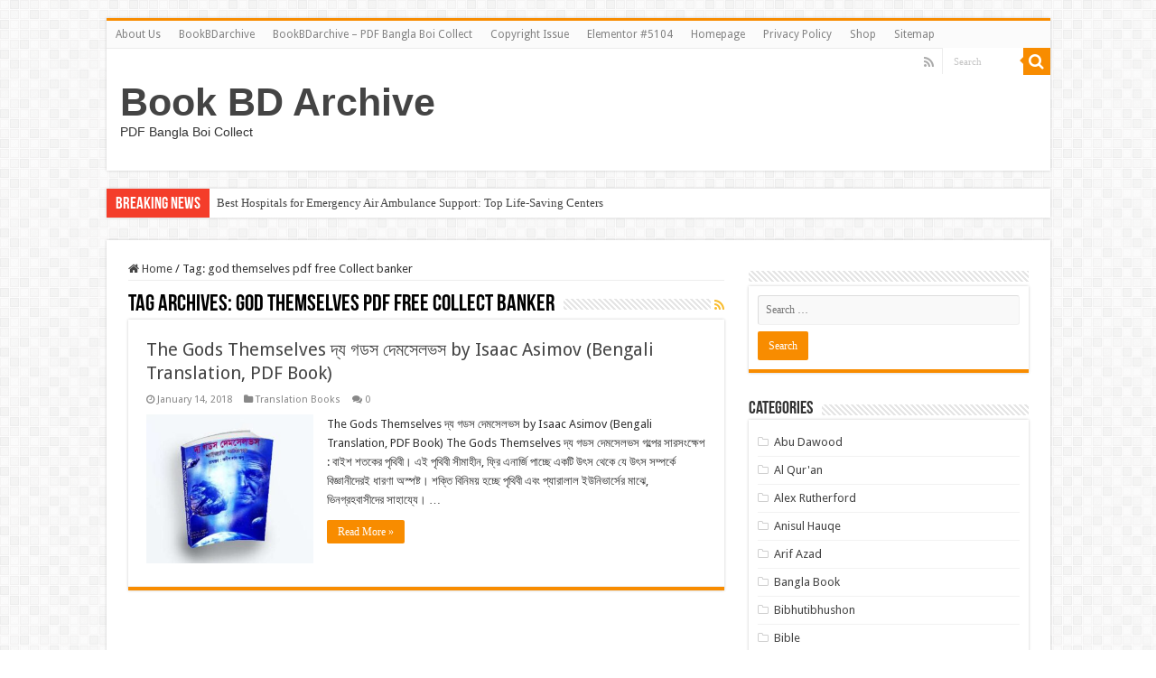

--- FILE ---
content_type: text/html; charset=utf-8
request_url: https://www.google.com/recaptcha/api2/aframe
body_size: 267
content:
<!DOCTYPE HTML><html><head><meta http-equiv="content-type" content="text/html; charset=UTF-8"></head><body><script nonce="ycYQucEIrnqEVrVp0kQQ9g">/** Anti-fraud and anti-abuse applications only. See google.com/recaptcha */ try{var clients={'sodar':'https://pagead2.googlesyndication.com/pagead/sodar?'};window.addEventListener("message",function(a){try{if(a.source===window.parent){var b=JSON.parse(a.data);var c=clients[b['id']];if(c){var d=document.createElement('img');d.src=c+b['params']+'&rc='+(localStorage.getItem("rc::a")?sessionStorage.getItem("rc::b"):"");window.document.body.appendChild(d);sessionStorage.setItem("rc::e",parseInt(sessionStorage.getItem("rc::e")||0)+1);localStorage.setItem("rc::h",'1769350437821');}}}catch(b){}});window.parent.postMessage("_grecaptcha_ready", "*");}catch(b){}</script></body></html>

--- FILE ---
content_type: application/javascript; charset=utf-8
request_url: https://fundingchoicesmessages.google.com/f/AGSKWxXS-S0rlvf6JYndvzGwBh9SPl5Zd-U80qD7oMcMxDVJ-fm02hzD4p079iHGvWrws3J3hRMSdQQCCG68NLI2DCD12G5FdmxTCATSkUaqpd50Lbu8H_pGEXbzBOT9vcKnhdruel3e?fccs=W251bGwsbnVsbCxudWxsLG51bGwsbnVsbCxudWxsLFsxNzY5MzUwNDM4LDI1NzAwMDAwMF0sbnVsbCxudWxsLG51bGwsW251bGwsWzcsNiwxMCw5XSxudWxsLDIsbnVsbCwiZW4iLG51bGwsbnVsbCxudWxsLG51bGwsbnVsbCwxXSwiaHR0cHM6Ly9ib29rYmRhcmNoaXZlLmNvbS90YWcvZ29kLXRoZW1zZWx2ZXMtcGRmLWZyZWUtY29sbGVjdC1iYW5rZXIvIixudWxsLFtbOCwiazYxUEJqbWs2TzAiXSxbOSwiZW4tVVMiXSxbMTksIjIiXSxbMjQsIiJdLFsyOSwiZmFsc2UiXV1d
body_size: 221
content:
if (typeof __googlefc.fcKernelManager.run === 'function') {"use strict";this.default_ContributorServingResponseClientJs=this.default_ContributorServingResponseClientJs||{};(function(_){var window=this;
try{
var qp=function(a){this.A=_.t(a)};_.u(qp,_.J);var rp=function(a){this.A=_.t(a)};_.u(rp,_.J);rp.prototype.getWhitelistStatus=function(){return _.F(this,2)};var sp=function(a){this.A=_.t(a)};_.u(sp,_.J);var tp=_.ed(sp),up=function(a,b,c){this.B=a;this.j=_.A(b,qp,1);this.l=_.A(b,_.Pk,3);this.F=_.A(b,rp,4);a=this.B.location.hostname;this.D=_.Fg(this.j,2)&&_.O(this.j,2)!==""?_.O(this.j,2):a;a=new _.Qg(_.Qk(this.l));this.C=new _.dh(_.q.document,this.D,a);this.console=null;this.o=new _.mp(this.B,c,a)};
up.prototype.run=function(){if(_.O(this.j,3)){var a=this.C,b=_.O(this.j,3),c=_.fh(a),d=new _.Wg;b=_.hg(d,1,b);c=_.C(c,1,b);_.jh(a,c)}else _.gh(this.C,"FCNEC");_.op(this.o,_.A(this.l,_.De,1),this.l.getDefaultConsentRevocationText(),this.l.getDefaultConsentRevocationCloseText(),this.l.getDefaultConsentRevocationAttestationText(),this.D);_.pp(this.o,_.F(this.F,1),this.F.getWhitelistStatus());var e;a=(e=this.B.googlefc)==null?void 0:e.__executeManualDeployment;a!==void 0&&typeof a==="function"&&_.To(this.o.G,
"manualDeploymentApi")};var vp=function(){};vp.prototype.run=function(a,b,c){var d;return _.v(function(e){d=tp(b);(new up(a,d,c)).run();return e.return({})})};_.Tk(7,new vp);
}catch(e){_._DumpException(e)}
}).call(this,this.default_ContributorServingResponseClientJs);
// Google Inc.

//# sourceURL=/_/mss/boq-content-ads-contributor/_/js/k=boq-content-ads-contributor.ContributorServingResponseClientJs.en_US.k61PBjmk6O0.es5.O/d=1/exm=ad_blocking_detection_executable,kernel_loader,loader_js_executable,web_iab_tcf_v2_signal_executable,web_iab_us_states_signal_executable/ed=1/rs=AJlcJMztj-kAdg6DB63MlSG3pP52LjSptg/m=cookie_refresh_executable
__googlefc.fcKernelManager.run('\x5b\x5b\x5b7,\x22\x5b\x5bnull,\\\x22bookbdarchive.com\\\x22,\\\x22AKsRol-AW7IfZsCwZfdGTXf_ksEEhXVg1qEi23OWdPE2fnOcDKKW0e83wLo3Ie7DRCVVv1B68JPUzdO4i19IVodvIma-LhYWlbMr8L6ftV5UlIQ4ReQgIvzaxfWEbLTCN1Tgtr1AF5VyB5bIQgzCK0tLGMes4l6vtw\\\\u003d\\\\u003d\\\x22\x5d,null,\x5b\x5bnull,null,null,\\\x22https:\/\/fundingchoicesmessages.google.com\/f\/AGSKWxV3xknv_DRkyzYoNp078va5nPR8KviXkIVJRA5lXTfj3iRacKYgQNnMnJJRVr0FNfL3zymlcOCJVIv25nbtyS8EUrqUN9VilcGWv25P9N8cRCf0jYJGrep-d5Hdt0nI_UkfmxfV\\\x22\x5d,null,null,\x5bnull,null,null,\\\x22https:\/\/fundingchoicesmessages.google.com\/el\/AGSKWxXia8oP923H-VSTH-P_j4Iy-6KPcC_Z_n-5rp5DCnWZ9C7xypMmibCFW6dQzOV6KZJJ7YAAQWUNGJShz7a6XW_hNQ9CGZDneWnqmHU3hDkZqh0xTqThPhirV09UVhHxMuuOSX_B\\\x22\x5d,null,\x5bnull,\x5b7,6,10,9\x5d,null,2,null,\\\x22en\\\x22,null,null,null,null,null,1\x5d,null,\\\x22Privacy and cookie settings\\\x22,\\\x22Close\\\x22,null,null,null,\\\x22Managed by Google. Complies with IAB TCF. CMP ID: 300\\\x22\x5d,\x5b3,1\x5d\x5d\x22\x5d\x5d,\x5bnull,null,null,\x22https:\/\/fundingchoicesmessages.google.com\/f\/AGSKWxUTrc-Pr0tHPZfppFQTavIqiwHUi-zpjwg6_559jYFRf7DdMqcpfeOVCWBWFf5fBXB3d6FghJZEniPSh-ijSSQFHg8RQB40A_pBSXt6knec4jWVRPQK_5Y9rQFvvgPzoV1Jb1T5\x22\x5d\x5d');}

--- FILE ---
content_type: application/javascript; charset=utf-8
request_url: https://fundingchoicesmessages.google.com/f/AGSKWxVeuTvaqc9-1YgrnO8Mm6Us5_frkQA4uaJ6iUF43eqfeyTJ_2Is4SG_SQrdDckY1gm1Zt5BCQ216AjSAWqm0GGUu7RnMBxfpw2MlHwLqGg_3680W8NQa8bLh4SiM46fJL4g_UWkD2_aLCt9GEYKO7whhXiMm7ONafNzavfpupDmzk-Ts-eJf8DxKkw=/_=adlabs&/ad_right./ads/flash_/subadz..sh/ads/
body_size: -1288
content:
window['5b7b639f-ff5e-4472-9971-4f991d4b6b20'] = true;